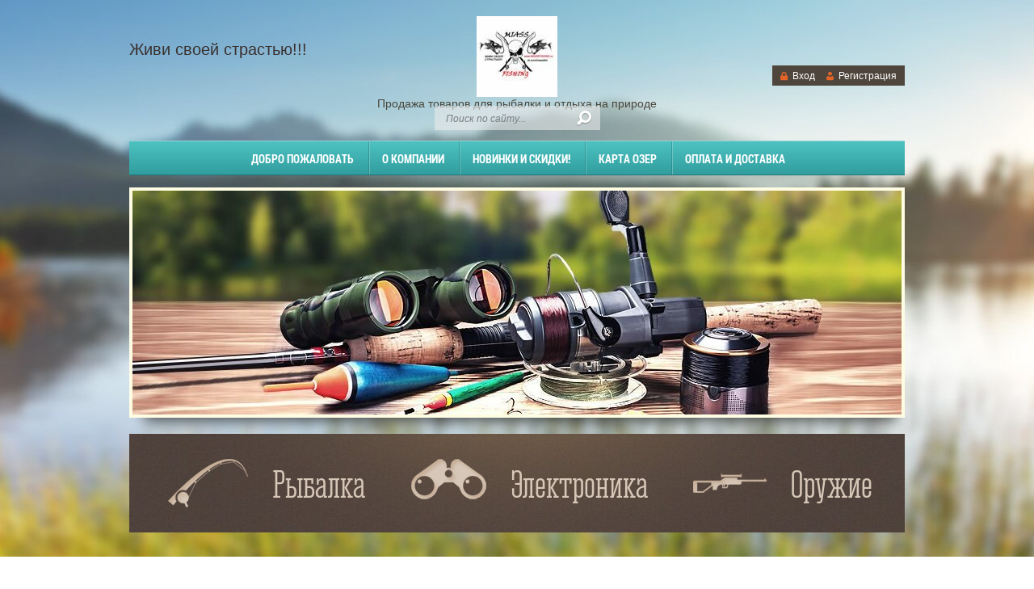

--- FILE ---
content_type: text/html; charset=utf-8
request_url: https://miassfishing.ru/bars-gorka-3-original
body_size: 10995
content:
<!DOCTYPE html>
<html lang="ru">
<head>
  <link rel="icon" href="/favicon.ico" type="image/x-icon">
  <meta name="wmail-verification" content="817d928ad9a5c48c1b3c6f4c59a03120">
  <meta http-equiv="content-type" content="text/html; charset=utf-8">
  <meta name="description" content="Барс Горка-3 (Оригинал)">
  <meta name="keywords" content="Барс Горка-3 (Оригинал)">
  <meta name="SKYPE_TOOLBAR" content="SKYPE_TOOLBAR_PARSER_COMPATIBLE">
  <title>Барс Горка-3 (Оригинал)</title>
  <link href="/g/css/styles_articles_tpl.css" rel="stylesheet" type="text/css">
  <link href="/t/v469/images/normalize.css" rel="stylesheet" type="text/css">
  <link href="/t/v469/images/styles.css" rel="stylesheet" type="text/css">
  <link rel="canonical" href="/bars-gorka-3-original">
  <link rel="stylesheet" type="text/css" href="/shared/highslide-4.1.13/highslide.min.css">
  <script type="text/javascript" src="/shared/highslide-4.1.13/highslide-full.packed.js"></script>
  <script type="text/javascript">
  hs.graphicsDir = '/shared/highslide-4.1.13/graphics/';
  hs.outlineType = null;
  hs.showCredits = false;
  hs.lang={cssDirection:'ltr',loadingText:'Загрузка...',loadingTitle:'Кликните чтобы отменить',focusTitle:'Нажмите чтобы перенести вперёд',fullExpandTitle:'Увеличить',fullExpandText:'Полноэкранный',previousText:'Предыдущий',previousTitle:'Назад (стрелка влево)',nextText:'Далее',nextTitle:'Далее (стрелка вправо)',moveTitle:'Передвинуть',moveText:'Передвинуть',closeText:'Закрыть',closeTitle:'Закрыть (Esc)',resizeTitle:'Восстановить размер',playText:'Слайд-шоу',playTitle:'Слайд-шоу (пробел)',pauseText:'Пауза',pauseTitle:'Приостановить слайд-шоу (пробел)',number:'Изображение %1/%2',restoreTitle:'Нажмите чтобы посмотреть картинку, используйте мышь для перетаскивания. Используйте клавиши вперёд и назад'};
  </script>
  <script type="text/javascript" src="/shared/flowplayer/flowplayer-3.2.9.min.js"></script>
  <link rel="stylesheet" type="text/css" href="/shared/s3/css/calendar.css">
  <script type="text/javascript" src="/shared/s3/js/lang/ru.js"></script>
  <script type="text/javascript" src="/shared/s3/js/cookie.js"></script>
  <script type="text/javascript" src="/shared/s3/js/widgets.js?v=8"></script>
  <script type="text/javascript" src="/shared/s3/js/calendar.packed.js"></script>
  <link rel="stylesheet" href="/g/basestyle/1.0.0/article/article.blue.css" type="text/css">
  <script type="text/javascript" src="/g/basestyle/1.0.0/article/article.js"></script>
  <script src="/t/v469/images/modernizr-2.6.2.min.js"></script>
  <script src="/g/libs/jquery/1.10.2//jquery.min.js"></script>
  <script type="text/javascript">
  var top_show = 150; 
  var delay = 1000; 
  $(document).ready(function() {
    $(window).scroll(function () { 
      if ($(this).scrollTop() > top_show) $('#top').fadeIn();
      else $('#top').fadeOut();
    });
    $('#top').click(function () { 
      $('body, html').animate({
        scrollTop: 0
      }, delay);
    });
    
  });
  $(function(){
        $('.menu-left a').click(function() {
                var ul = $(this).parents('li:first').find('ul:first');
                if (ul.get(0)) {
                        ul.slideToggle();
                        return false;
                }
                return true;
        });
        $('.active').find('ul:first').show();
        $('.active').parents('ul').show();
  });
  </script>
</head>
<body>
  <header class="site-header">
    <div class="header-in">
      <div class="site-slogan">
        Живи своей страстью!!!
      </div>
      <div class="site-logo">
        <a href="/"><img src="/thumb/2/TuZ0aQAMmW5KorTs4KTRQw/r100/d/logo.jpg" alt=""></a>
        <div class="site-desk">
          Продажа товаров для рыбалки и отдыха на природе
        </div>
      </div>
      <div class="right-side">
        <div class="phone">
          <p>  </p>
          <p> </p>
        </div>
        <ul class="registration-block">
          <li>
            <a class="enter icon" href="/user/login">Вход</a>
          </li>
          <li>
            <a class="registration icon" href="/user/register">Регистрация</a>
          </li>
        </ul>
      </div>
      <div class="clear"></div>
      <nav class="site-search-wr">
        <form action="/search" method="get" class="search-form">
          <input name="search" type="text" class="search-text" onblur="this.value=this.value==''?'Поиск по сайту... ':this.value" onfocus="this.value=this.value=='Поиск по сайту... '?'':this.value;" value="Поиск по сайту... "> <input type="submit" class="search-button" value="">
        </form>
      </nav>
      <div class="clear"></div>
      <nav>
        <ul class="menu-top">
          <li>
            <a href="/"><span>Добро пожаловать</span></a>
          </li>
          <li>
            <a href="/about"><span>О компании</span></a>
          </li>
          <li>
            <a href="/akcii-i-skidki"><span>Новинки и скидки!</span></a>
          </li>
          <li>
            <a href="/karta-ozer"><span>Карта озер</span></a>
          </li>
          <li>
            <a href="/kontakty"><span>Оплата и доставка</span></a>
          </li>
        </ul>
      </nav>
      <div class="top-pic"><img src="/t/v469/images/spacer.gif" width="952" height="277" style="background:url(/thumb/2/g_AzH5uFshLRvDCISl3ofw/r277/d/top-pic.jpg) 50% 50% no-repeat;" alt=""></div>
      <ul class="links-top">
        <li>
          <a href="/rybalka"><img src="/t/v469/images/ico1.png" alt=""><span>Рыбалка</span></a>
        </li>
        <li>
          <a href="/elektronika"><img src="/t/v469/images/ico2.png" alt=""><span>Электроника</span></a>
        </li>
        <li>
          <a href="/oruzhiye"><img src="/t/v469/images/ico3.png" alt=""><span>Оружие</span></a>
        </li>
      </ul>
    </div>
  </header>
  <div class="site-wrapper">
    <div class="mainclear">
      <div class="maincontent">
        <div class="bodycontent">
          <h1>Барс Горка-3 (Оригинал)</h1>
          <p><a class="highslide" href="/d/710662/d/z7ngbnfkzri.jpg" onclick="return hs.expand(this)"> </a> <a class="highslide" href="/d/710662/d/9380129.jpg" onclick="return hs.expand(this)"></a></p>
          <p><span style="font-size:13pt;">Костюм Горка-3 Барс применяется для подразделений ВС РФ.</span></p>
          <p><span style="font-size:13pt;">В комплект костюма входят куртка и брюки.<br>
          Куртка:<br>
          · свободного кроя;<br>
          · застёжка центральная бортовая, ветрозащитная планка, на пуговицах;<br>
          · кокетка из отделочной ткани;<br>
          · 2 прорезных наклонных кармана с клапаном, на пуговицах внизу переда;<br>
          · на рукавах по 1 накладному наклонному карману;<br>
          · в области локтя усиливающие фигурные накладки;<br>
          · низ рукавов на резинке;<br>
          · капюшон двойной, с козырьком, имеет утягивающую кулису для регулировки по объему;<br>
          · подгонка по талии с помощью кулис;<br>
          Брюки:<br>
          · свободного покроя;<br>
          · 2 боковых вертикальных кармана;<br>
          · в области коленей, на задних половинках брюк по шву сидения – усиливающие накладки;<br>
          · 2 боковых накладных кармана с клапаном;<br>
          · 2 задних накладных фигурных кармана на пуговицах;<br>
          · крой деталей в области коленей препятствует их вытягиванию;<br>
          · задние половинки под коленом собраны резинкой;<br>
          · пояс на резинке;<br>
          · низ на резинке;<br>
          · пристёгивающиеся помочи (подтяжки);<br>
          · шлёвки под ремень;<br>
          ношение – и в ботинки и навыпуск.<br>
          Материал ткани производство Россия: Палатка - 100% Хлопок, Вставки - 60% Полиэфир, 40% Хлопок<br>
          <br>
          Рекомендации по уходу<br>
          1) Костюм «Горка» имеет влагоотталкивающую пропитку. Настоятельно рекомендуется ручная стирка костюма, с использованием мягких (не агрессивных) порошков, рекомендуется использование геля. Из опыта стирки, наилучшие показатели стирки были при использовании хозяйственного мыла.<br>
          2) Полоскание - с добавлением уксуса для восстановления насыщенности цвета.<br>
          3) Отжим рекомендуется с минимальным механическим воздействием, на минимальных оборотах.</span></p>
          <p> </p>
          <p><span style="font-size:18pt;"><span style="color: rgb(255, 0, 0);">Цена:</span></span><span style="font-size:15pt;">  2490  </span>                   <a href="/kontakty" target="_blank"></a></p>
          <p> </p>
          <div class="clear"></div>
        </div>
      </div>
      <aside class="aside-left">
        <nav>
          <ul class="menu-left">
            <li class="opened">
              <a href="/rybalka">Рыбалка</a>
              <ul class="level-2">
                <li>
                  <a href="/rybalka-1">Рыбалка</a>
                  <ul class="level-3">
                    <li>
                      <a href="/samopodsekayushchaya-udochka-lixada-2-7-m">Самоподсекающая удочка Lixada 2.7 м</a>
                    </li>
                  </ul>
                </li>
                <li>
                  <a href="/turizm">Туризм</a>
                  <ul class="level-3">
                    <li>
                      <a href="/gazovyye-plity">Газовые плиты</a>
                      <ul class="level-4">
                        <li>
                          <a href="/gazovaya-plita-magnum-ceramic-bdz-168c">Газовая плита Magnum Ceramic BDZ-168C</a>
                        </li>
                        <li>
                          <a href="/gazovaya-plita-magnum-ms-2000lpg">Газовая плита Magnum MS-2000LPG</a>
                        </li>
                        <li>
                          <a href="/plitka-gazovaya-yevrogaz-ms-3500s-v-keyse">Плитка газовая ЕВРОГАЗ MS-3500С в кейсе.</a>
                        </li>
                        <li>
                          <a href="/gazovaya-gorelka-fire-giants-s-pyezopodzhigom">Газовая горелка "Fire Giants" с пьезоподжигом</a>
                        </li>
                      </ul>
                    </li>
                    <li>
                      <a href="/nalobnyye-fonari">Налобные фонари</a>
                    </li>
                    <li>
                      <a href="/fonari-ruchnyye">Фонари ручные</a>
                    </li>
                    <li>
                      <a href="/kotelok-armeyskiy">Котелок армейский</a>
                    </li>
                    <li>
                      <a href="/flyazhka-armeyskaya">Фляжка армейская</a>
                    </li>
                    <li>
                      <a href="/palatki">Палатки</a>
                    </li>
                    <li>
                      <a href="/spalniki">Спальники</a>
                      <ul class="level-4">
                        <li>
                          <a href="/spalnyy-meshok-armeyskiy-btk-ratnik">Спальный мешок армейский БТК (ратник)</a>
                        </li>
                        <li>
                          <a href="/spalnyy-meshok-stalker-bogatyr-s-kapyushonom-i-moskitnoy-setkoy">Спальный мешок Сталкер "Богатырь" с капюшоном и москитной сеткой</a>
                        </li>
                      </ul>
                    </li>
                  </ul>
                </li>
                <li>
                  <a href="/podvodnaya-okhota-1">Подводная охота</a>
                  <ul class="level-3">
                    <li>
                      <a href="/ruzhya-alligator">Ружья Аллигатор</a>
                    </li>
                    <li>
                      <a href="/beuchat">Beuchat</a>
                    </li>
                    <li>
                      <a href="/scorpena">Scorpena</a>
                    </li>
                    <li>
                      <a href="/podvodnyye-fonari">Подводные фонари</a>
                      <ul class="level-4">
                        <li>
                          <a href="/podvodnyy-fonar-yupard-yupard-1200lyumen">Подводный фонарь - Yupard(юпард) 1200люмен</a>
                        </li>
                      </ul>
                    </li>
                  </ul>
                </li>
                <li>
                  <a href="/lodki">Лодки</a>
                  <ul class="level-3">
                    <li>
                      <a href="/khanter">Хантер</a>
                    </li>
                    <li>
                      <a href="/pelikan">Пеликан</a>
                    </li>
                    <li>
                      <a href="/kolibri">Колибри</a>
                      <ul class="level-4">
                        <li>
                          <a href="/grebnyye-lodki">Гребные лодки</a>
                        </li>
                        <li>
                          <a href="/motornyye-lodki">Моторные лодки</a>
                        </li>
                      </ul>
                    </li>
                    <li>
                      <a href="/elektricheskiy-lodochnyy-nasos-ht-677">Электрический лодочный насос HT-677</a>
                    </li>
                  </ul>
                </li>
                <li>
                  <a href="/motory">Моторы</a>
                </li>
                <li class="opened">
                  <a href="/odezhda-i-obuv">Одежда и обувь</a>
                  <ul class="level-3">
                    <li>
                      <a href="/sapogi-iz-eva-zimniye-bars-g-kazan">Сапоги из эва зимние "Барс" -65 г.Казань</a>
                    </li>
                    <li>
                      <a href="/triton-kostyum-gorka-40-alova-koshachiy-glaz-tsvet-bezhevyy-t-khaki">ТРИТОН Костюм "Горка" -40 (алова/кошачий глаз,цвет: бежевый/т.хаки)</a>
                    </li>
                    <li>
                      <a href="/kostyum-zimniy-dlya-rybalki-i-okhoty-oskar">Костюм зимний для рыбалки и охоты "Оскар"</a>
                    </li>
                    <li class="opened active">
                      <a href="/bars-gorka-3-original">Барс Горка-3 (Оригинал)</a>
                    </li>
                    <li>
                      <a href="/anatomicheskaya-futbolka-gyurza-mokh-multikam">Анатомическая футболка "Гюрза" - Мох, Мультикам.</a>
                    </li>
                    <li>
                      <a href="/kostyum-gorka-zima-alova-zel-tsifra-kombinezon-payer">Костюм «Горка Зима» (алова, зел.цифра) (комбинезон) PAYER</a>
                    </li>
                    <li>
                      <a href="/kostyum-gorka-5-pr-vo-resp-belarus">Костюм "Горка 5" пр-во: респ.Беларусь.</a>
                    </li>
                    <li>
                      <a href="/kostyum-gorka-zima">Костюм Горка (ЗИМА)</a>
                    </li>
                  </ul>
                </li>
                <li>
                  <a href="/aksessuary-dlya-rybalki">Аксессуары для рыбалки</a>
                </li>
                <li>
                  <a href="/irp-sukh-payki-armeyskiye">ИРП, сух.пайки армейские</a>
                </li>
              </ul>
            </li>
            <li>
              <a href="/elektronika">Электроника</a>
              <ul class="level-2">
                <li>
                  <a href="/elektronika-1">Эхолоты</a>
                  <ul class="level-3">
                    <li>
                      <a href="/humminbird">Humminbird</a>
                    </li>
                    <li>
                      <a href="/1">Lowrance</a>
                    </li>
                    <li>
                      <a href="/garmin">Garmin</a>
                    </li>
                    <li>
                      <a href="/lucky">LUCKY</a>
                    </li>
                    <li>
                      <a href="/raymarine">Raymarine</a>
                    </li>
                    <li>
                      <a href="/jj-connect">JJ-connect</a>
                    </li>
                    <li>
                      <a href="/rivotek">RIVOTEK(зимние)</a>
                    </li>
                    <li>
                      <a href="/praktik">ПРАКТИК(зимние)</a>
                      <ul class="level-4">
                        <li>
                          <a href="/ekholot-praktik-er-6">Эхолот Практик ЭР-6Pro</a>
                        </li>
                        <li>
                          <a href="/ekholot-praktik-er-6pro2">Эхолот Практик ЭР-6Pro2</a>
                        </li>
                      </ul>
                    </li>
                    <li>
                      <a href="/aksessuary-dlya-ekholotov">Аксессуары для эхолотов</a>
                      <ul class="level-4">
                        <li>
                          <a href="/krepezh-dlya-datchikov-s-krepleniyem-na-tranets-tk-550">Крепёж для датчиков с креплением на транец TK-550</a>
                        </li>
                        <li>
                          <a href="/krepleniye-bystros-yemnoye-dlya-datchika-ekholota">Крепление быстросъёмное для датчика эхолота</a>
                        </li>
                        <li>
                          <a href="/gps-modul-dlya-ekholotov-humminbird-seriy-matrix-700-900-1100-seriy">GPS модуль для эхолотов Humminbird серий Matrix, 700, 900, 1100-серий</a>
                        </li>
                        <li>
                          <a href="/akkumulyator-4-0-ach-12-v-dlya-ekholotov">Аккумулятор 4,0 Ач 12 В для эхолотов</a>
                        </li>
                        <li>
                          <a href="/akkumulyator-7-0-ach-12-v-dlya-ekholotov">Аккумулятор 7,0 Ач 12 В для эхолотов</a>
                        </li>
                        <li>
                          <a href="/zaryadnoye-ustroystvo-ot-seti-220v-dlya-akkumulyatorov-5-12-ach-12v-sonar-12">Зарядное устройство от сети 220В для аккумуляторов 5-12 Ач 12В (СОНАР-12)</a>
                        </li>
                        <li>
                          <a href="/zaryadnoye-ustroystvo-ot-prikurivatelya-5-12-ach-12-v-sonar-dc">Зарядное устройство от прикуривателя 5-12 Ач 12 В (СОНАР-DC)</a>
                        </li>
                      </ul>
                    </li>
                  </ul>
                </li>
                <li>
                  <a href="/metalloiskateli">Металлоискатели</a>
                  <ul class="level-3">
                    <li>
                      <a href="/jj-adventure">JJ Adventure</a>
                      <ul class="level-4">
                        <li>
                          <a href="/jj-adventure-v500">JJ Adventure V500</a>
                        </li>
                        <li>
                          <a href="/jj-adventure-v1000">JJ Adventure V1000</a>
                        </li>
                        <li>
                          <a href="/jj-adventure-v2000">JJ Adventure V2000</a>
                        </li>
                        <li>
                          <a href="/jj-adventure-v-3000">JJ Adventure V 3000</a>
                        </li>
                        <li>
                          <a href="/jj-connect-adventure-v1500">JJ-Connect Adventure V1500</a>
                        </li>
                        <li>
                          <a href="/jj-connect-adventure-v2500">JJ-Connect Adventure V2500</a>
                        </li>
                      </ul>
                    </li>
                    <li>
                      <a href="/garrett">Garrett</a>
                    </li>
                    <li>
                      <a href="/drugiye-metalloiskateli">Другие металлоискатели</a>
                    </li>
                  </ul>
                </li>
                <li>
                  <a href="/radiostantsii">Радиостанции</a>
                  <ul class="level-3">
                    <li>
                      <a href="/rtx-b20v">RTX-B20V</a>
                    </li>
                    <li>
                      <a href="/rtx-b20u">RTX-B20U</a>
                    </li>
                    <li>
                      <a href="/rtx-s30">RTX С30</a>
                    </li>
                    <li>
                      <a href="/rtx-ye50">RTX Е50</a>
                    </li>
                  </ul>
                </li>
                <li>
                  <a href="/turisticheskiye-navigatory">Туристические навигаторы</a>
                  <ul class="level-3">
                    <li>
                      <a href="/garmin-etrex-10-glonass-gps">GARMIN ETREX 10 ГЛОНАСС — GPS</a>
                    </li>
                    <li>
                      <a href="/garmin-etrex-20-glonass-gps">GARMIN ETREX 20 ГЛОНАСС — GPS</a>
                    </li>
                    <li>
                      <a href="/1-1">GARMIN ETREX 30 ГЛОНАСС — GPS</a>
                    </li>
                    <li>
                      <a href="/gpsmap-64">GPSMAP 64</a>
                    </li>
                    <li>
                      <a href="/gpsmap-64s">GPSMAP 64S</a>
                    </li>
                    <li>
                      <a href="/gpsmap-78">GPSMAP 78</a>
                    </li>
                    <li>
                      <a href="/gpsmap-78s">GPSMAP 78s</a>
                    </li>
                    <li>
                      <a href="/garmin-dakota-20">Garmin Dakota 20</a>
                    </li>
                    <li>
                      <a href="/oregon-600">Oregon 600</a>
                    </li>
                    <li>
                      <a href="/oregon-650">Oregon 650</a>
                    </li>
                    <li>
                      <a href="/garmin-montana-600">GARMIN MONTANA 600</a>
                    </li>
                    <li>
                      <a href="/garmin-montana-650">GARMIN MONTANA 650</a>
                    </li>
                  </ul>
                </li>
                <li>
                  <a href="/podvodnyye-videokamery">Подводные видеокамеры</a>
                  <ul class="level-3">
                    <li>
                      <a href="/podvodnaya-kamera-lucky-ff3308-8">ПОДВОДНАЯ КАМЕРА LUCKY FF3308-8</a>
                    </li>
                    <li>
                      <a href="/jj-connect-underwater-camera-color-one">JJ-Connect Underwater Camera Color ONE</a>
                    </li>
                    <li>
                      <a href="/jj-connect-underwater-camera-color">JJ-Connect Underwater Camera Color</a>
                    </li>
                    <li>
                      <a href="/jj-connect-underwater-camera-color-deluxe">JJ-Connect Underwater Camera Color Deluxe</a>
                    </li>
                    <li>
                      <a href="/podvodnaya-kamera-rivotek-lq-3501">Подводная камера Rivotek LQ-3501</a>
                    </li>
                    <li>
                      <a href="/rivotek-lq-3505d">Rivotek, LQ-3505D</a>
                    </li>
                    <li>
                      <a href="/rivotek-lq-5025d">Rivotek LQ-5025D</a>
                    </li>
                  </ul>
                </li>
                <li>
                  <a href="/dopolnitelno">Дополнительно</a>
                </li>
              </ul>
            </li>
            <li>
              <a href="/oruzhiye">Пневматика</a>
              <ul class="level-2">
                <li>
                  <a href="/vintovki">Винтовки</a>
                  <ul class="level-3">
                    <li>
                      <a href="/izhevsk-rossiya">ИЖЕВСК (Россия)</a>
                    </li>
                    <li>
                      <a href="/hatsan-turtsiya">Hatsan (Турция)</a>
                    </li>
                    <li>
                      <a href="/smersh-rossiya">Smersh (Россия)</a>
                    </li>
                    <li>
                      <a href="/crosman-ssha">Crosman (США)</a>
                    </li>
                    <li>
                      <a href="/umarex-germaniya">Umarex (Германия)</a>
                    </li>
                    <li>
                      <a href="/gamo-ispaniya">Gamo (Испания)</a>
                    </li>
                    <li>
                      <a href="/ataman-rossiya">Ataman (Россия)</a>
                    </li>
                  </ul>
                </li>
                <li>
                  <a href="/pistolety">Пистолеты</a>
                  <ul class="level-3">
                    <li>
                      <a href="/izhevsk-rossiya-1">Ижевск (Россия)</a>
                    </li>
                    <li>
                      <a href="/umarex-germaniya-1">Umarex (Германия)</a>
                    </li>
                    <li>
                      <a href="/smersh-rossiya-1">Smersh (Россия)</a>
                    </li>
                    <li>
                      <a href="/gletcher-ssha">Gletcher (США)</a>
                    </li>
                    <li>
                      <a href="/gamo-ispaniya-1">GAMO (Испания)</a>
                    </li>
                    <li>
                      <a href="/borner-ssha">Borner (США)</a>
                    </li>
                  </ul>
                </li>
                <li>
                  <a href="/arbalety">Арбалеты</a>
                </li>
                <li>
                  <a href="/sredstva-samooborony">Средства самообороны</a>
                </li>
                <li>
                  <a href="/shariki-pulki-gazovyye-ballonchiki">Шарики,пульки,газовые баллончики</a>
                </li>
                <li>
                  <a href="/aksessuary">Аксессуары</a>
                </li>
              </ul>
            </li>
            <li>
              <a href="/stati-o-rybalke">Статьи о рыбалке</a>
              <ul class="level-2">
                <li>
                  <a href="/poplavochnaya-rybalka">Поплавочная рыбалка</a>
                </li>
                <li>
                  <a href="/spinning">Спиннинг</a>
                  <ul class="level-3">
                    <li>
                      <a href="/kak-vybrat-spinning">Как выбрать спиннинг</a>
                    </li>
                    <li>
                      <a href="/gde-lovit-na-spinning">Где и когда ловить на спиннинг</a>
                    </li>
                  </ul>
                </li>
                <li>
                  <a href="/fider">Фидер</a>
                </li>
                <li>
                  <a href="/donnaya-snast">Донная снасть</a>
                </li>
                <li>
                  <a href="/zimnyaya-rybalka">Зимняя рыбалка</a>
                  <ul class="level-3">
                    <li>
                      <a href="/lovlya-na-mormyshku">Ловля на мормышку</a>
                    </li>
                    <li>
                      <a href="/kogda-lovit-plotvu-zimoy">Когда ловить плотву зимой</a>
                    </li>
                  </ul>
                </li>
                <li>
                  <a href="/zherlitsy-kruzhki">Жерлицы</a>
                </li>
                <li>
                  <a href="/kruzhki">Кружки</a>
                </li>
              </ul>
            </li>
            <li>
              <a href="/fotogalereya">Фотогалерея</a>
            </li>
            <li>
              <a href="/ozera-chelyabinskoy-oblasti">Озера Челябинской области</a>
            </li>
            <li>
              <a href="/obyavleniya">Объявления</a>
            </li>
            <li>
              <a href="/rybolovyye-mesta-i-tury">Рыболовые места и туры</a>
            </li>
            <li>
              <a href="/igry-pro-rybalku">Игры про рыбалку</a>
              <ul class="level-2">
                <li>
                  <a href="/uralskaya-rybalka">Уральская рыбалка</a>
                </li>
                <li>
                  <a href="/podlednaya-rybalka">Подледная рыбалка</a>
                </li>
                <li>
                  <a href="/veselyye-momenty">Веселые моменты</a>
                </li>
                <li>
                  <a href="/podvodnaya-okhota">подводная охота</a>
                </li>
                <li>
                  <a href="/frenki-ryby">Фрэнки рыбы</a>
                </li>
                <li>
                  <a href="/opasnaya-rybalka">Опасная рыбалка</a>
                </li>
                <li>
                  <a href="/na-rybalku">На рыбалку</a>
                </li>
              </ul>
            </li>
            <li>
              <a href="/zakony">Законы</a>
              <ul class="level-2">
                <li>
                  <a href="/pravila-rybolovstva-dlya-zapadno-sibirskogo-rybokhozyaystvennogo-basseyna">ПРАВИЛА РЫБОЛОВСТВА ДЛЯ ЗАПАДНО-СИБИРСКОГО РЫБОХОЗЯЙСТВЕННОГО БАССЕЙНА</a>
                </li>
                <li>
                  <a href="/proyekt-federalnogo-zakona-o-lyubitelskom-i-sportivnom-rybolovstve">ПРОЕКТ ФЕДЕРАЛЬНОГО ЗАКОНА "О любительском и спортивном рыболовстве"</a>
                </li>
                <li>
                  <a href="/shtrafy-za-narusheniye-pravil-rybolovstva">Штрафы за нарушение правил рыболовства</a>
                </li>
              </ul>
            </li>
          </ul>
        </nav>
        <article>
          <div class="lblock-tit">
            Интересные факты
          </div>
          <div class="lblock-note">
            <p><span style="font-family:comic sans ms,sans-serif;"><span style="font-size: 15pt;">В некоторых африканских странах на рыбалку ходят с лопатой, чтобы откопать в грязи рыбу под названием протоптер. Она в засуху зарывается глубоко в ил, который, даже высыхая, сохраняет рыбе жизнь. Часто, рыбу вновь закапывают, но уже возле своего дома, чтобы откопать тогда, когда она понадобится.</span></span><br>
             </p>
            <p><a class="highslide" href="/d/710662/d/1504793560_protopterus.jpg" onclick="return hs.expand(this)"><img alt="1504793560_protopterus" height="300" src="/thumb/sheAjUF4mTfy73ZmkV005Q/360r300/710662/1504793560_protopterus.jpg" style="border-width: 0" width="233"></a></p>
          </div>
        </article>
        <div class="site-vote">
          Опрос
        </div>
        <div class="vote-text">
          <div class="vote-q">
            ЛЮБИМЫЙ СПОСОБ ЛОВЛИ РЫБЫ
          </div>
          <form action="/opros" method="post" style="padding: 0 38px 0 22px; line-height: 1;">
            <input type="hidden" name="return" value="1"> <input type="hidden" name="vote_id" value="4317221"> <input style="display:none;" type="text" name="text" value=""> <input name="answer[]" type="radio" value="15070621"> Поплавочная снасть<br>
            <input name="answer[]" type="radio" value="15070821"> Донная снасть,фидер<br>
            <input name="answer[]" type="radio" value="15071021"> Спиннинг<br>
            <input name="answer[]" type="radio" value="15521221"> Нахлыст<br>
            <input type="submit" value="Проголосовать" class="vote-but">
          </form>
        </div>
        <div class="informers">
          <script type="text/javascript" src="//vk.com/js/api/openapi.js?137"></script>
          <div id="vk_groups"></div>
          <br>
          <link rel="stylesheet" type="text/css" href="https://bst1.gismeteo.ru/assets/flat-ui/legacy/css/informer.min.css">
          <div id="gsInformerID-dDhIyqSfYn5V7k" class="gsInformer" style="width:218px;height:240px">
            <div class="gsIContent">
              <div id="cityLink">
                Погода в Миассе
              </div>
              <div class="gsLinks">
                <table>
                  <tr>
                    <td>
                      <div class="leftCol">
                        <img alt="Gismeteo" title="Gismeteo" src="https://bst1.gismeteo.ru/assets/flat-ui/img/logo-mini2.png" align="middle" border="0"> <span>Gismeteo</span>
                      </div>
                      <div class="rightCol">
                        Прогноз на 2 недели
                      </div>
                    </td>
                  </tr>
                </table>
              </div>
            </div>
          </div>
          <script async src="https://www.gismeteo.ru/api/informer/getinformer/?hash=dDhIyqSfYn5V7k" type="text/javascript"></script><br>
          <img alt="Курсы валют: курс Доллара и Евро" src="http://rosinvest.com/informs/120-50/blue.gif" border="0" width="120" height="50"><br>
        </div>
      </aside>
    </div>
    <div class="clear-footer"></div>
  </div>
  <div class="bg-news">
    <div class="news">
      <div id="top"><img src="/t/v469/images/top-ico.png" alt=""></div>
      <div class="news-name">
        Новости
      </div>
      <ul class="news-wrap">
        <li class="news4">
          <article class="news-body">
            <time class="news-date" datetime="2019-05-14 13:32:44">14.05.2019</time>
            <div class="news-note">
              <a href="/akcii-i-skidki/news_post/zaklyuchen-dogovor-s-logisticheskoy-kompaniyey-sdek">Заключен договор с логистической компанией СДЭК</a>
            </div>
            <div class="news-pic"></div>
          </article>
        </li>
        <li class="news4">
          <article class="news-body">
            <time class="news-date" datetime="2019-03-27 19:16:36">27.03.2019</time>
            <div class="news-note">
              <a href="/akcii-i-skidki/news_post/podvodnoye-ruzhye-alligator-snova-v-nalichii">Подводное ружье Аллигатор - Снова в наличии!!!</a>
            </div>
            <div class="news-pic"></div>
          </article>
        </li>
        <li class="news4">
          <article class="news-body">
            <time class="news-date" datetime="2019-01-27 17:31:42">27.01.2019</time>
            <div class="news-note">
              <a href="/akcii-i-skidki/news_post/spalnyy-meshok-stalker-bogatyr-s-kapyushonom-i-moskitnoy-setkoy">Спальный мешок Сталкер "Богатырь" с капюшоном и москитной сеткой!!!</a>
            </div>
            <div class="news-pic"></div>
          </article>
        </li>
        <li class="news4">
          <article class="news-body">
            <time class="news-date" datetime="2018-12-10 12:06:10">10.12.2018</time>
            <div class="news-note">
              <a href="/akcii-i-skidki/news_post/novoye-postupleniye-kostyum-gorka-zima">Новое поступление - Костюм Горка Зима!</a>
            </div>
            <div class="news-pic"></div>
          </article>
        </li>
      </ul>
      <div class="clear"></div>
    </div>
  </div>
  <footer class="site-footer">
    <div class="site-footer-in">
      <div class="site-name-bottom">
        <p>Copyright © 2013 - 2019 MIASSFISHING</p>
      </div>
      <div class="site-copyright">
        <span style="font-size:10px;" class="copyright">Megagroup.ru</span>
      </div>
      <div class="site-counters">
        <script type="text/javascript">
        <!--
                var megacounter_key="1c09a59c7638d310015459b21699ecb4";
                (function(d){
                    var s = d.createElement("script");
                    s.src = "//counter.megagroup.ru/loader.js?"+new Date().getTime();
                    s.async = true;
                    d.getElementsByTagName("head")[0].appendChild(s);
                })(document);
                //-->
        </script>
      </div>
      <div class="soc-body">
       
      </div>
      <div class="add-body">
        <p style="text-indent: 5mm;">Контакты: </p>
        <p style="text-indent: 5mm;">e-mail:  </p>
        <p style="text-indent: 2px;"> </p>
      </div>
    </div>
  </footer>
  <script type="text/javascript">
  (function(){ var widget_id = 'RHzEDBA3yX';var d=document;var w=window;function l(){
  var s = document.createElement('script'); s.type = 'text/javascript'; s.async = true; s.src = '//code.jivosite.com/script/widget/'+widget_id; var ss = document.getElementsByTagName('script')[0]; ss.parentNode.insertBefore(s, ss);}if(d.readyState=='complete'){l();}else{if(w.attachEvent){w.attachEvent('onload',l);}else{w.addEventListener('load',l,false);}}})();
  </script> 
  <script src="/my/s3/js/site.min.js?1562917785" type="text/javascript"></script> 
  <script src="/my/s3/js/site/defender.min.js?1562917785" type="text/javascript"></script> 
  <script src="https://cp.onicon.ru/loader/5583f66028668843248b4575.js" type="text/javascript" data-auto="" async></script> 
  <script type="text/javascript">

  /*<![CDATA[*/
  $ite.start({"sid":708117,"vid":710662,"aid":788076,"cp":11,"active":"0","domain":"miassfishing.ru","lang":"ru","trusted":false,"debug":false});
  /*]]>*/
  </script>
<script defer src="https://static.cloudflareinsights.com/beacon.min.js/vcd15cbe7772f49c399c6a5babf22c1241717689176015" integrity="sha512-ZpsOmlRQV6y907TI0dKBHq9Md29nnaEIPlkf84rnaERnq6zvWvPUqr2ft8M1aS28oN72PdrCzSjY4U6VaAw1EQ==" data-cf-beacon='{"version":"2024.11.0","token":"1a576b93655041f1ac8e95b5b4eb2397","r":1,"server_timing":{"name":{"cfCacheStatus":true,"cfEdge":true,"cfExtPri":true,"cfL4":true,"cfOrigin":true,"cfSpeedBrain":true},"location_startswith":null}}' crossorigin="anonymous"></script>
</body>
</html>


--- FILE ---
content_type: text/css; charset=
request_url: https://miassfishing.ru/t/v469/images/styles.css
body_size: 4152
content:
@charset "utf-8";
/* CSS Document */
							
article, aside, details, figcaption, figure, footer, header, hgroup, nav, section { display: block; }
audio, canvas, video 															  { display: inline-block; }
.lt-ie8 audio, .lt-ie8 canvas, .lt-ie8 video									  { display:inline; min-height:0}
audio:not([controls]) 															  { display: none; }
[hidden] 																		  { display: none; }

html, body, div, span, h1, h2, h3, h4, h5, h6, p, em, strong, sub, sup, b, u, i, ol, ul, li, form, label, tfoot, article, aside, canvas, details, figcaption, figure, footer, header, hgroup, menu, nav, section, summary, time, mark, audio, video {
			margin: 0;
			padding: 0;
			border: 0;
			outline: 0;
			background: transparent;
			font-size: 100%;
}

img { padding: 0; border: 0; outline: 0; background: transparent; font-size: 100%}

html 						{ font-size: 100%; overflow-y: scroll; }
html, button, input, select, textarea { font-family: sans-serif; color: #222; }
body 						{ margin: 0; line-height: 1.25; text-align:left; color:#d6c7b8; font:normal 14px Arial, Helvetica, sans-serif;
//background:#513f3f url(bg-body.png) left top repeat;
background: #fff;
color: #4e463c;
}

a 							{ color: #ea670d;  margin: 0; padding: 0; font-size: 100%; background: transparent; text-decoration:underline; outline-style:none;}
a:hover 					{ color: #ea670d; text-decoration:none }
a:hover, a:active 			{ outline: 0;}
hr 							{ display: block; height: 1px; border: 0; border-top: 1px solid #d6c7b8; margin: 1em 0; padding: 0; }
abbr[title] 				{ border-bottom: 1px dotted; }
b, strong 					{ font-weight: bold; }
dfn 						{ font-style: italic; }
ins							{ background: #ff9; color: #000; text-decoration: none; }
mark 						{ background: #ff0; color: #000; font-style: italic; font-weight: bold; }
pre, code, kbd, samp 		{ font-family: monospace, serif; font-size: 1em; }
pre 						{ white-space: pre; white-space: pre-wrap;}

q 							{ quotes: none; }
q:before, q:after 			{ content: ""; content: none; }
small 						{ font-size: 85%; }
sub, sup 					{ font-size: 75%; line-height: 0; position: relative; vertical-align: baseline; }
sup 						{ top: -0.5em; }
sub 						{ bottom: -0.25em; }

p, pre, blockquote, dl      { margin: 1em 0;}

ul, ol						{ margin: 1em 0; padding: 0 0 0 40px; }
dd 							{ margin: 0 0 0 40px; }
nav ul, nav ol				{ list-style: none; list-style-image: none; margin: 0; padding: 0; }

svg:not(:root) 				{ overflow: hidden; }
figure 						{ margin: 0; }

form						{ margin: 0; }

label 						{ cursor: pointer; }
legend						{ border: 0; padding: 0; white-space: normal; }
.lt-ie8 legend 				{ margin-left:7px}
button, input, select, textarea { font-size: 100%; margin: 0; vertical-align: baseline; }
.lt-ie8 button, input, select, textarea{ vertical-align: middle;} 
button, input { line-height: normal; }
button, input[type="button"], input[type="reset"], input[type="submit"] { cursor: pointer; }
.lt-ie8 button, input[type="button"], input[type="reset"], input[type="submit"]{ overflow:visible;}
button[disabled], input[disabled] { cursor: default; }
input[type="checkbox"], input[type="radio"] { box-sizing: border-box; padding: 0;}
.lt-ie8 input[type="checkbox"], input[type="radio"] { width: 13px; height: 13px;}
textarea { overflow: auto; vertical-align: top; resize: vertical; }

@font-face {
    font-family: 'roboto_condensedregular';
    src: url('robotocondensed-regular-webfont.eot');
    src: url('robotocondensed-regular-webfont.eot?#iefix') format('embedded-opentype'),
         url('robotocondensed-regular-webfont.woff2') format('woff2'),
         url('robotocondensed-regular-webfont.woff') format('woff'),
         url('robotocondensed-regular-webfont.ttf') format('truetype'),
         url('robotocondensed-regular-webfont.svg#roboto_condensedregular') format('svg');
    font-weight: normal;
    font-style: normal;

}

@font-face {
    font-family: 'roboto_condensedbold';
    src: url('robotocondensed-bold-webfont.eot');
    src: url('robotocondensed-bold-webfont.eot?#iefix') format('embedded-opentype'),
         url('robotocondensed-bold-webfont.woff2') format('woff2'),
         url('robotocondensed-bold-webfont.woff') format('woff'),
         url('robotocondensed-bold-webfont.ttf') format('truetype'),
         url('robotocondensed-bold-webfont.svg#roboto_condensedbold') format('svg');
    font-weight: normal;
    font-style: normal;

}


@font-face {
    font-family: 'corkiregular';
    src: url('Corki-Regular-webfont.eot');
    src: url('Corki-Regular-webfont.eot?#iefix') format('embedded-opentype'),
         url('Corki-Regular-webfont.woff2') format('woff2'),
         url('Corki-Regular-webfont.woff') format('woff'),
         url('Corki-Regular-webfont.ttf') format('truetype'),
         url('Corki-Regular-webfont.svg#corkiregular') format('svg');
    font-weight: normal;
    font-style: normal;

}

h1 { color:#4e463c; font:normal 30px 'roboto_condensedbold', Arial, Helvetica, sans-serif; margin:0; padding:0 0 16px;}
h2,h3,h4,h5,h6 { font-family:'roboto_condensedbold', Arial, Helvetica, sans-serif; color:#4e463c; font-weight:normal; font-style:normal;}
h2 { font-size: 24px; margin: 12px 0;}
h3 { font-size: 22px; margin: 12px 0;}
h4 { font-size: 20px; margin: 12px 0;}
h5 { font-size: 18px; margin: 12px 0;}
h6 { font-size: 16px; margin: 12px 0;}

html, body { margin:0; padding:0; position:relative; height:100%; min-width:980px;}

.site-path { color:#000; font:normal 10px Tahoma, Geneva, sans-serif; padding:0 0 8px;}
.site-path a { color:#612901; text-decoration:underline;}
.site-path a:hover {color:#612901; text-decoration:none;}

a img { border-color:#000;}
.thumb { color:#000;}
.YMaps { color:#000;}

.table-default { border-collapse:collapse; border:none; border-spacing:0; padding:0; margin:0; width: 100%;}
.table-default td { padding:0; margin:0; vertical-align:top; border-collapse:collapse; border:none; border-spacing:0;}


/*-------------MAIN------------------*/
.site-wrapper {
	height:auto !important;
	height:100%;
	min-height:100%;
	width:960px;
	margin:0 auto -138px;
}

.clear-footer { clear:both; height:138px;}
.clear { clear:both; font-size:0; line-height:0;}


/*------------SITE-HEADER-------------*/
.site-header {
	float: left;
	width: 100%;
	background: url(head-bg.jpg) center center no-repeat;
}
.site-header p { margin:0;}
.site-header a img { border:none;}

.header-in {
	width:960px;
	margin:0 auto;
	position:relative;
	text-align: center;
	z-index: 4;
}

.site-logo {display: inline-block; vertical-align: top; padding-top: 20px; font-size: 0; }
.site-desk {color: #49463b; font:normal 14px Arial, Helvetica, sans-serif;}
.site-slogan {float: left; width: 220px; color: #39302e; font:normal 20px Tahoma, Verdana, Segoe, sans-serif; padding: 50px 0 0 0; }


.right-side {float: right; width: 220px; text-align: right;}

.phone {
	color:#39302e;
	font:bold 17px Arial, Helvetica, sans-serif;
	padding: 36px 0 5px 0;
}
.phone a { color:#39302e; text-decoration:underline;}
.phone a:hover { color:#39302e; text-decoration:none;}


.menu-top { margin:8px 0 15px; padding:0; text-align: center;  list-style:none; font:normal 14px 'roboto_condensedbold', Arial, Helvetica, sans-serif; text-transform: uppercase;
	background-color: #4ec2c2;
	background-image: -moz-linear-gradient(top,#4ec2c2,#319d9e);
	background-image: -webkit-gradient(linear,0 0,0 100%,from(#4ec2c2),to(#319d9e));
	background-image: -webkit-linear-gradient(top,#4ec2c2,#319d9e);
	background-image: -o-linear-gradient(top,#4ec2c2,#319d9e);
	background-image: linear-gradient(to bottom,#4ec2c2,#319d9e);
	background-repeat: repeat-x;
	behavior:url(/g/pie/pie.htc);
	border-top: 1px solid #96d4d5;
	border-bottom: 1px solid #1e777a;
}
.menu-top li {display: inline-block; vertical-align: top; background:url(tmenu-li.png) left  no-repeat; padding: 0 0 0 2px; }
.menu-top li:first-child { background:none;}
.menu-top li:hover {background: none;}
.menu-top li:hover + li {background: none;}
.menu-top li a { display:block; color:#fff; text-decoration:none; cursor:pointer; position:relative; margin: -1px 0;}
.menu-top li a:hover { color:#fff; text-decoration:none; background: url(tmenu-hl.png) left top no-repeat;}
.menu-top li a span {padding:13px 15px 11px; display: block;}
.menu-top li a:hover span {background: url(tmenu-hr.png) right top no-repeat;}


.site-search-wr { padding:0; display: inline-block; vertical-align: top;   position: relative;  top: -5px;}

form.search-form { background:url(search.png) left top no-repeat; height:30px; width:205px; margin:0; padding:0;}

input.search-text {
	float:left;border:none;
	padding:8px 0 6px; margin:0 0 0 14px;
	width:154px; height:15px;
	background:transparent;
	font:italic 12px Arial, Helvetica, sans-serif;
	color:#787f81;
	outline-style:none;
}

input.search-button {
	float:left;border:none;
	cursor:pointer;width:37px;
	height:30px;
	background:transparent;
}

.registration-block {
  margin:0;
  padding:3px 10px 2px 0px;
  list-style:none;
  background: #4e463c;
  display: inline-block; vertical-align: top;
}
.registration-block li {display: inline-block; vertical-align: top; padding: 0 0 0 10px;}
.registration-block li a {
  display:block;
  color:#fff;
  font-size:12px;
  line-height:12px;
  background-repeat:no-repeat;
  line-height:20px;
  text-decoration: none;
  font-family: Arial, Helvetica, sans-serif;
}
.registration-block li a:hover { text-decoration:underline; color: #fff; }
.registration-block li a.icon {
  background-image:url('registration-icons.png');
  padding-left:15px;
}
.registration-block li a.icon-right {
  padding-left:0;
  padding-right:15px;
}
.registration-block li a.enter { background-position:0 5px; }
.registration-block li a.registration { background-position:0px -38px; }
.registration-block li.us a {background: none;}

.top-pic {
	width: 952px; height: 277px;
	font-size: 0;
	border: 4px solid #fefce2;
	margin-bottom: 20px;
	position: relative;
}
.top-pic:after {
	content: '';
	position: absolute;
	width: 960px; height: 20px;
	left: 0; bottom: -24px;
	background: url(top-s.png) left top no-repeat;
}


.links-top { margin:0 0 30px 0; padding:31px 40px 23px 48px; list-style:none; background: url(tb.jpg) left top no-repeat;}
.links-top {
	font:normal 45px 'corkiregular', Tahoma, Geneva, sans-serif;
	text-align:justify;
	line-height:0;
	font-size:1px;     
	text-justify:newspaper;
	zoom:1;
	text-align-last:justify;  
}
.links-top:after { width:100%; height:0px; visibility:hidden; overflow:hidden; content:''; display:inline-block; }
.links-top li  { 
	display:inline-block;  
	text-align:left; 
	line-height:normal;
	font-size:45px;
	//display :inline;
	//zoom :1;   vertical-align: top;
}
.links-top li a { color:#d6c7b8; text-decoration:none;}
.links-top li a:hover { color:#d6c7b8; text-decoration:underline;}
.links-top li a span {padding-left: 30px;   display: inline-block;  vertical-align: top; padding-top: 6px;}

/*-------------CONTENT----------------*/
.mainclear { 
	width:100%; 
	position:relative;
}
.mainclear:after { 
	content:"."; 
	display:block; 
	clear:both; 
	height:0; 
	visibility:hidden;
}
.maincontent { 
	width:100%; 
	float:left;
}
.bodycontent { 
	margin:0 0 0 220px; 
	padding:30px 20px 30px 35px; 
	min-height:0; line-height: 18px;
}


/*-------------------LEFT COLUM-----------------------*/
.aside-left {
	padding-top:28px;
	width:220px;
	float:left; 
	margin-left:-100%;
	position:relative;
	padding-bottom:30px;
}

.menu-left { margin:0; padding:0 0 32px 0; list-style:none; font:normal 14px 'roboto_condensedregular', Arial, Helvetica, sans-serif;}
.menu-left > li { padding:0; font-size:0; line-height:0; background: url(lm-li.png) left bottom no-repeat;}
.menu-left > li > a { display:block; color:#4e463c; text-decoration:none; padding:8px 35px 7px 16px; font-size:14px; line-height:normal; text-transform: uppercase;}
.menu-left > li > a:hover { color:#fff; text-decoration:none; background: #ea670d url(lm-h.png) 192px no-repeat;}

.menu-left ul { margin:0; padding:6px 20px 6px 18px; list-style:none; display:none;}
.menu-left ul li a { display:block; color:#4e463c; text-decoration:none; font-size:14px; line-height:normal; padding: 2px 0 2px 10px; background: url(lm-l2a.png) left no-repeat;}
.menu-left ul li a:hover { color:#4e463c; text-decoration:underline;}

.menu-left ul ul { padding:0 0 0 10px;}



.lblock-tit { color:#f1eade; font:normal 20px 'roboto_condensedbold', Arial, Helvetica, sans-serif; padding:8px 10px 8px 15px; text-transform: uppercase;
	background-color: #4ec2c2;
	background-image: -moz-linear-gradient(top,#4ec2c2,#309c9e);
	background-image: -webkit-gradient(linear,0 0,0 100%,from(#4ec2c2),to(#309c9e));
	background-image: -webkit-linear-gradient(top,#4ec2c2,#309c9e);
	background-image: -o-linear-gradient(top,#4ec2c2,#309c9e);
	background-image: linear-gradient(to bottom,#4ec2c2,#309c9e);
	background-repeat: repeat-x;
	behavior:url(/g/pie/pie.htc);
	position: relative;
	border-top: 1px solid #a5e0e0;
}
.lblock-note { padding:10px 10px 2px 0; font-size:12px; color:#4e463c;}



.site-vote {
	color:#f1eade; font:normal 26px/1 'roboto_condensedregular', Arial, Helvetica, sans-serif; padding:7px 10px 9px 15px;
	background-color: #4ec2c2;
	background-image: -moz-linear-gradient(top,#4ec2c2,#309c9e);
	background-image: -webkit-gradient(linear,0 0,0 100%,from(#4ec2c2),to(#309c9e));
	background-image: -webkit-linear-gradient(top,#4ec2c2,#309c9e);
	background-image: -o-linear-gradient(top,#4ec2c2,#309c9e);
	background-image: linear-gradient(to bottom,#4ec2c2,#309c9e);
	background-repeat: repeat-x;
	behavior:url(/g/pie/pie.htc);
	position: relative;
	border-top: 1px solid #a5e0e0;
}

.vote-text {
	color:#4e463c;
	font:normal 14px Tahoma, Geneva, sans-serif;
	padding:19px 15px 30px 2px;
}


.vote-text input[type=radio] { margin:4px 5px 4px -21px;}
.vote-but { padding:0; margin:16px 0 0 -21px; border:none; cursor:pointer;background: none; color: #ea670d; text-transform: uppercase; text-decoration: underline; font:normal 11px Arial, Helvetica, sans-serif;}
.vote-q {padding:0 0 7px 0; color: #4e463c; text-transform: uppercase; font:bold 14px Arial, Helvetica, sans-serif;}

.informers {
	text-align:center;
	color:#c3b5a8;
	font-size:12px;
}




.bg-news {
	background: url(news-bg.jpg) center top no-repeat;
    height: 330px;
    overflow: hidden;
    background-size: cover;
}
.news-name { 
	color:#f1eade; 
	font:normal 30px 'roboto_condensedbold', Tahoma, Geneva, sans-serif; 
	padding:28px 0 9px; text-transform: uppercase;
}
.anonce a { color:#007ad9; text-decoration:underline;}
.anonce a:hover { color:#007ad9; text-decoration:none;}


.news { 
	margin:0 auto;
	width:960px;
}

.news-wrap { padding:0; margin:0; list-style:none;
	text-align:justify;
	line-height:0;
	font-size:1px;     
	text-justify:newspaper;
	zoom:1;
	text-align-last:justify;  
	font:normal 12px Tahoma, Verdana, Segoe, sans-serif;
}
.news-wrap:after { width:100%; height:0px; visibility:hidden; overflow:hidden; content:''; display:inline-block; }
.news-wrap li { 
	display:inline-block;  
	text-align:left; 
	line-height:normal;
	font-size:12px;
	vertical-align:top; 
	//display :inline;
	//zoom :1; width: 220px;
}
.news-wrap li a {color:#f1eade; text-decoration:underline;}
.news-wrap li a:hover { color:#f1eade; text-decoration:none;}
.news-wrap p { margin:0; display:inline;}

.news-body { padding:0;} 
.news-date { color:#a59f96;}
.news-note { padding:4px 0px 10px;   min-height: 37px; }

/* .news-wrap li.news1 { width:100%;}
.news-wrap li.news2 { width:49%; *width:48%;}
.news-wrap li.news3 { width:32%; *width:31%;} */
.news-pic {width: 220px; height: 150px; font-size: 0; margin: 0 auto;}
#top{
	float: right;
	font-size: 0;
	margin:23px -4px 0 0; 
	cursor: pointer;
}

/*------------SITE-FOOTER-------------*/
.site-footer p { margin:0;}

.site-footer {
	height:138px;
	background: url(bot-bg.png) left top repeat-x;
}

.site-footer-in {
	margin:0 auto;
	width:960px;
	height:138px;
	position:relative;
	font:normal 12px Tahoma, Geneva, sans-serif;
	color:#f1eade;
}

.site-counters {
	width:215px;
	text-align:right;
	position:absolute; top:54px; right:223px;
}

.site-copyright {
	width:185px;
	text-align:right;
	position:absolute; top:51px; right:10px;
	color:#8c867f; 
}
.site-copyright span.copyright { font-size:12px !important;}
.site-copyright a { color:#8c867f; text-decoration:underline;}
.site-copyright a:hover { color:#8c867f; text-decoration:none;}

.site-name-bottom {
	width:271px;
	position:absolute; top:38px; left:0;
}


.soc-body {
  width: 175px;
  max-height: 84px;
  overflow: hidden;
  position: absolute;
  top:80px;
  left: 0;
}

.add-body {
width: 208px;
  height: 84px;
  color: #a09a92;
  overflow: hidden;
  position: absolute;
  top: 36px;
  left: 305px;
  text-align: right;
  line-height: 18px;
}



/* tables */

table.table0 { border-collapse:collapse;}
table.table0 td { padding:5px; border: none}


table.table1 { border-collapse:collapse;}
table.table1 tr:hover { background: #4d4640;}
table.table1 td { padding:5px; border: 1px solid #60524d;}


table.table2 { border-collapse:collapse;}
table.table2 tr:hover { background: #4d4640;}
table.table2 td { padding:5px; border: 1px solid #60524d;}
table.table2 th { padding:8px 5px; border: 1px solid #60524d; background-color:#1f1816; color:#fff; text-align:left;}

/* gallery */

table.gallery { border-spacing:10px; border-collapse:separate;}
table.gallery td { background-color:#4d4640; text-align:center; padding:15px;}
table.gallery td img {}

/* 685 */

.subpages {font: normal 17px/1.6 Arial;}

--- FILE ---
content_type: text/javascript
request_url: https://counter.megagroup.ru/1c09a59c7638d310015459b21699ecb4.js?r=&s=1280*720*24&u=https%3A%2F%2Fmiassfishing.ru%2Fbars-gorka-3-original&t=%D0%91%D0%B0%D1%80%D1%81%20%D0%93%D0%BE%D1%80%D0%BA%D0%B0-3%20(%D0%9E%D1%80%D0%B8%D0%B3%D0%B8%D0%BD%D0%B0%D0%BB)&fv=0,0&en=1&rld=0&fr=0&callback=_sntnl1769005292767&1769005292767
body_size: 87
content:
//:1
_sntnl1769005292767({date:"Wed, 21 Jan 2026 14:21:32 GMT", res:"1"})